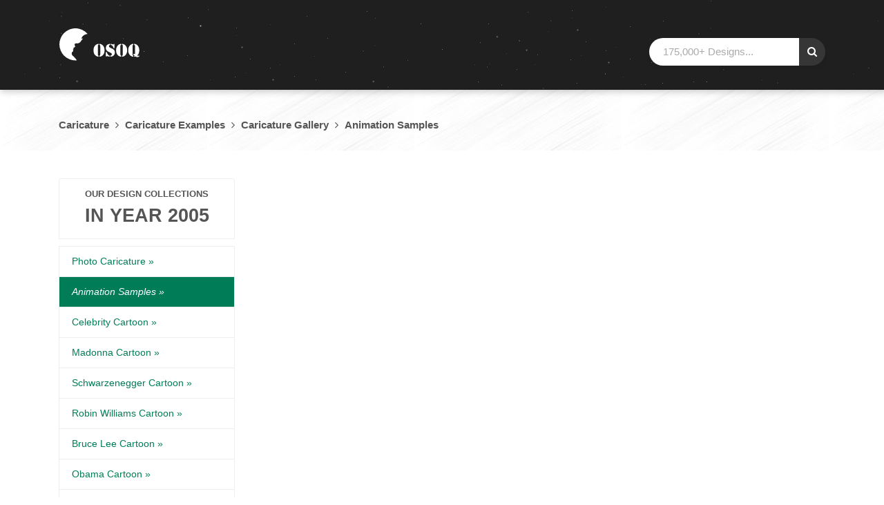

--- FILE ---
content_type: text/html
request_url: https://osoq.com/personalized-gifts/caricature-gallery-page/animation-samples.htm
body_size: 27117
content:
<!DOCTYPE html>
<!--[if IE 8]> <html lang="en" class="ie8"> <![endif]-->
<!--[if IE 9]> <html lang="en" class="ie9"> <![endif]-->
<!--[if !IE]><!--> <html lang="en"> <!--<![endif]-->
<head>


    <!-- Meta -->
<title>Animation Samples | Osoq.com</title>
<meta name="description" content="Animation Samples at Osoq.com - Caricaturist hand drawing caricatures from your photo.">
<meta name="keywords" content="Animation Samples">
<meta name="author" content="Osoq.com, caricature-design@osoq.com">
<meta name="copyright" content="Copyright Osoq.com all rights reserved">

   <!-- Required Meta Tags Always Come First -->
   <meta charset="utf-8">
   <meta name="viewport" content="width=device-width, initial-scale=1, shrink-to-fit=no">
   <meta http-equiv="x-ua-compatible" content="ie=edge">

    <!-- Favicon -->
    <link rel="shortcut icon" href="../../favicon.ico">

    <!-- Web Fonts
    <link rel="stylesheet" href="//fonts.googleapis.com/css?family=Open+Sans:400,300,600&amp;subset=cyrillic,latin"> -->
    
    <!-- CSS Global Compulsory -->
    <link rel="stylesheet" href="../../7h/assets/vendor/bootstrap/bootstrap.min.css">
    <link rel="stylesheet" href="../../7h/assets/vendor/bootstrap/offcanvas.css">


    <!-- CSS Implementing Plugins -->
    <link rel="stylesheet" href="../../7h/assets/vendor/animate.css">
    
    <!-- CSS Global Icons -->
    <link rel="stylesheet" href="../../7h/assets/vendor/icon-hs/style.css">    
    <link rel="stylesheet" href="../../7h/assets/vendor/icon-awesome/css/font-awesome.min.css">

    <!-- CSS Customization -->
    <link rel="stylesheet" href="../../7h/assets/css/custom.css">

    <!-- CSS Page Style / CSS Unify -->
    <link rel="stylesheet" href="../../7h/assets/css/unify-core.css">
    <link rel="stylesheet" href="../../7h/assets/css/unify-globals.css">
    <link rel="stylesheet" href="../../7h/assets/css/unify-components.css">
    
	<!-- Go to www.addthis.com/dashboard to customize your tools -->
    <script type="text/javascript" src="//s7.addthis.com/js/300/addthis_widget.js#pubid=ra-5600c246195a3306"></script>

</head>


<body>
  <main>


    <!-- Header -->
    <header class="u-header u-shadow-v17 g-py-35" style="background-image:url(../../img/common-designs/nav-bg01.gif)">
        <div class="container">
		  <div class="row">
		    
		<!-- Logo -->
        <div class="col-lg-9 align-items-center g-pos-rel d-sm-flex">
          <a href="http://osoq.com" class="navbar-brand"><img class="align-self-center" src="../../img/common-designs/osoqlogo02.svg" alt="Osoq.com"></a>
		</div>
		<!-- End Logo -->

        <!-- Search -->
        <div class="col-lg-3 g-pt-20 ml-auto ">
            <form id="searchform-1" action="/osoqstar/purchase/searchResault" method="post" name="searchForm" class="input-group u-shadow-v19 g-brd-primary--focus g-rounded-15">
                <input class="form-control g-brd-none g-bg-white g-font-size-15 g-rounded-left-20 g-pl-20 g-py-9" required="" name="q" type="text" placeholder="175,000+ Designs...">
                <button class="btn input-group-addon d-flex align-items-center g-brd-none g-color-white g-color-primary--hover g-bg-white-opacity-0_1 g-bg-white--hover g-font-size-13 g-rounded-right-20 g-transition-0_2" type="submit">
                <i class="fa fa-search g-pos-rel g-font-size-15"></i>
                </button>
            </form>
        </div>
        <!-- End Search -->
		
        </div>
      </div>
    </header>
    <!-- End Header -->

 
 
<!-- Nav -->
   <section class="g-bg-gray-light-v5 g-py-20" style="background-image:url(../../img/common-designs/nav-bg1.gif)">
      <div class="container">
          <div class="align-self-center g-mt-20 h1 g-font-size-15 d-sm-flex text-center">
                      <ul class="u-list-inline">
					  <b>
                        <li class="list-inline-item g-mr-5">
                          <a class="u-link-v5 g-color-main g-color-primary--hover" href="http://osoq.com/caricature.htm" title="Caricature">Caricature</a>
                          <i class="g-ml-5"><i class="fa fa-angle-right"></i></i>
                        </li>
                        <li class="list-inline-item g-mr-5">
                          <a class="u-link-v5 g-color-main g-color-primary--hover" href="http://osoq.com/caricatures/caricature-examples.htm" title="Caricature Examples">Caricature Examples</a>
                          <i class="g-ml-5"><i class="fa fa-angle-right"></i></i>
                        </li>
                        <li class="list-inline-item g-mr-5">
                          <a class="u-link-v5 g-color-main g-color-primary--hover" href="http://osoq.com/personalized-gifts/caricature-gallery-page/caricature-gallery.htm" title="Caricature Gallery">Caricature Gallery</a>
                          <i class="g-ml-5"><i class="fa fa-angle-right"></i></i>
                        </li>
                        <li class="list-inline-item g-color-main">
                          Animation Samples
                        </li>
					   </b>
                      </ul>
         </div>
      </div>
    </section>
<!-- End Nav -->
 
 
<!--=== Content ===-->
    <div class="container">
      <div class="row g-mb-40 g-mt-40">


<!-- Side Navigation -->
  <div class="col-lg-3 col-md-3 col-sm-3 col-xs-12">

<div class="list-group-item text-center text-uppercase g-mb-10"><b class="g-font-size-13">Our Design Collections</b><br><span class="g-font-size-27"><b>IN YEAR 2005</b></br></span></div>
<a href="http://osoq.com/personalized-gifts/caricature-gallery-page/photo-caricature.htm" class="list-group-item" title="Photo Caricature">Photo Caricature »</a>
<i class="list-group-item g-bg-primary g-color-white">Animation Samples »</i>
<a href="http://osoq.com/personalized-gifts/caricature-gallery-page/celebrity-cartoon.htm" class="list-group-item" title="Celebrity Cartoon">Celebrity Cartoon »</a>
<a href="http://osoq.com/personalized-gifts/caricature-gallery-page/madonna-cartoon.htm" class="list-group-item" title="Madonna Cartoon">Madonna Cartoon »</a>
<a href="http://osoq.com/personalized-gifts/caricature-gallery-page/arnold-schwarzenegger-cartoon.htm" class="list-group-item" title="Arnold Schwarzenegger Cartoon">Schwarzenegger Cartoon »</a>
<a href="http://osoq.com/personalized-gifts/caricature-gallery-page/robin-williams-cartoon.htm" class="list-group-item" title="Robin Williams Cartoon">Robin Williams Cartoon »</a>
<a href="http://osoq.com/personalized-gifts/caricature-gallery-page/bruce-lee-cartoon.htm" class="list-group-item" title="Bruce Lee Cartoon">Bruce Lee Cartoon »</a>
<a href="http://osoq.com/personalized-gifts/caricature-gallery-page/obama-cartoon.htm" class="list-group-item" title="Obama Cartoon">Obama Cartoon »</a>
<a href="http://osoq.com/personalized-gifts/caricature-gallery-page/obama-animation.htm" class="list-group-item" title="Obama Animation">Obama Animation »</a>
<a href="http://osoq.com/personalized-gifts/caricature-gallery-page/bush-caricature.htm" class="list-group-item" title="Bush Caricature">Bush Caricature »</a>
<a href="http://osoq.com/personalized-gifts/caricature-gallery-page/bush-animation.htm" class="list-group-item" title="Bush Animation">Bush Animation »</a>
<a href="http://osoq.com/personalized-gifts/caricature-gallery-page/tom-hanks-cartoon.htm" class="list-group-item" title="Tom Hanks Cartoon">Tom Hanks Cartoon »</a>
<a href="http://osoq.com/personalized-gifts/caricature-gallery-page/albert-einstein-cartoon.htm" class="list-group-item" title="Albert Einstein Cartoon">Albert Einstein Cartoon »</a>
<a href="http://osoq.com/personalized-gifts/caricature-gallery-page/mr-bean-cartoon.htm" class="list-group-item" title="Mr. Bean Cartoon">Mr. Bean Cartoon »</a>
<a href="http://osoq.com/personalized-gifts/caricature-gallery-page/elvis-presley-cartoon.htm" class="list-group-item" title="Elvis Presley Cartoon">Elvis Presley Cartoon »</a>
<a href="http://osoq.com/personalized-gifts/caricature-gallery-page/will-smith-cartoon.htm" class="list-group-item" title="Will Smith Cartoon">Will Smith Cartoon »</a>
<a href="http://osoq.com/personalized-gifts/caricature-gallery-page/a-caricature.htm" class="list-group-item" title="A Caricature">A Caricature »</a>
<a href="http://osoq.com/personalized-gifts/caricature-gallery-page/free-caricatures.htm" class="list-group-item" title="Free Caricatures">Free Caricatures »</a>
<a href="http://osoq.com/personalized-gifts/caricature-gallery-page/free-cartoons-online.htm" class="list-group-item" title="Free Cartoons Online">Free Cartoons Online »</a>
<a href="http://osoq.com/personalized-gifts/caricature-gallery-page/cartoon-heart.htm" class="list-group-item" title="Cartoon Heart">Cartoon Heart »</a>
<div class="text-center g-mt-20 g-mb-20 addthis_inline_share_toolbox"></div>

  </div>
<!-- End Side Navigation -->
            
       
<!-- Main Col Design Items -->
           

          <div class="col-lg-9 col-md-9 col-sm-9 col-xs-12">
          <div class="container">   


              <!-- Products Block -->
              <div class="row">

<!-- Ads osoqlongtk-ob1 -->
<div class="col-md-12 g-mb-20">
<script async src="https://pagead2.googlesyndication.com/pagead/js/adsbygoogle.js?client=ca-pub-9375545519606980"
     crossorigin="anonymous"></script>
<ins class="adsbygoogle"
     style="display:block"
     data-ad-format="fluid"
     data-ad-layout-key="-6t+ed+2i-1n-4w"
     data-ad-client="ca-pub-9375545519606980"
     data-ad-slot="8701037007"></ins>
<script>
     (adsbygoogle = window.adsbygoogle || []).push({});
</script>
</div>
<!-- End Ads osoqlongtk-ob1 -->
              
                <div class="col-xs-6 col-sm-6 col-md-4 g-mb-20">
                  <!-- Article -->
                  <article class="g-pos-rel g-rounded-4 g-brd-bottom g-brd-3 g-brd-gray-light-v4 g-brd-primary--hover text-center g-transition-0_3 g-transition--linear">                   
                    <!-- Article Image -->
					  <img class="img-fluid" src="../caricature-gallery-pic/animation-samples/01.gif">
                      <img class="img-fluid" src="../caricature-gallery-pic/animation-samples/animation-samples.gif" alt="Animation Samples">
                    <!-- Article Content -->
                    <div class="g-bg-secondary g-pa-10">
                      <p>Animation Samples<br>
                      Dancing Animation</p>
                    </div>
                    <!-- End Article Content -->                    
                   </article>
                  <!-- End Article -->
                </div>

                <div class="col-xs-6 col-sm-6 col-md-4 g-mb-20">
                  <!-- Article -->
                  <article class="g-pos-rel g-rounded-4 g-brd-bottom g-brd-3 g-brd-gray-light-v4 g-brd-primary--hover text-center g-transition-0_3 g-transition--linear">                   
                    <!-- Article Image -->
					  <img class="img-fluid" src="../caricature-gallery-pic/animation-samples/02.gif">
                      <img class="img-fluid" src="../caricature-gallery-pic/animation-samples/animation-samples-02.gif" alt="Travel Animation">
                    <!-- Article Content -->
                    <div class="g-bg-secondary g-pa-10">
                      <p>Travel Animation<br>
                      Business Trip / Shining Dress</p>
                    </div>
                    <!-- End Article Content -->                    
                   </article>
                  <!-- End Article -->
                </div>
                
                <div class="col-xs-6 col-sm-6 col-md-4 g-mb-20">
                  <!-- Article -->
                  <article class="g-pos-rel g-rounded-4 g-brd-bottom g-brd-3 g-brd-gray-light-v4 g-brd-primary--hover text-center g-transition-0_3 g-transition--linear">                   
                    <!-- Article Image -->
					  <img class="img-fluid" src="../caricature-gallery-pic/animation-samples/03.gif">
                      <img class="img-fluid" src="../caricature-gallery-pic/animation-samples/animation-samples-03.gif" alt="Sport Animation">
                    <!-- Article Content -->
                    <div class="g-bg-secondary g-pa-10">
                      <p>Sport Animation<br>
                      Cheering Squad</p>
                    </div>
                    <!-- End Article Content -->                    
                   </article>
                  <!-- End Article -->
                </div>
                
                <div class="col-xs-6 col-sm-6 col-md-4 g-mb-20">
                  <!-- Article -->
                  <article class="g-pos-rel g-rounded-4 g-brd-bottom g-brd-3 g-brd-gray-light-v4 g-brd-primary--hover text-center g-transition-0_3 g-transition--linear">                   
                    <!-- Article Image -->
					  <img class="img-fluid" src="../caricature-gallery-pic/animation-samples/04.gif">
                      <img class="img-fluid" src="../caricature-gallery-pic/animation-samples/animation-samples-04.gif" alt="Funny Animation">
                    <!-- Article Content -->
                    <div class="g-bg-secondary g-pa-10">
                      <p>Funny Animation<br>
                      Drinking / Red Face / Drunk</p>
                    </div>
                    <!-- End Article Content -->                    
                   </article>
                  <!-- End Article -->
                </div>
                
                <div class="col-xs-6 col-sm-6 col-md-4 g-mb-20">
                  <!-- Article -->
                  <article class="g-pos-rel g-rounded-4 g-brd-bottom g-brd-3 g-brd-gray-light-v4 g-brd-primary--hover text-center g-transition-0_3 g-transition--linear">                   
                    <!-- Article Image -->
					  <img class="img-fluid" src="../caricature-gallery-pic/animation-samples/05.gif">
                      <img class="img-fluid" src="../caricature-gallery-pic/animation-samples/animation-samples-05.gif" alt="Dancing Businessman">
                    <!-- Article Content -->
                    <div class="g-bg-secondary g-pa-10">
                      <p>Dancing Businessman<br>
                      Magical Glasses</p>
                    </div>
                    <!-- End Article Content -->                    
                   </article>
                  <!-- End Article -->
                </div>
                
                <div class="col-xs-6 col-sm-6 col-md-4 g-mb-20">
                  <!-- Article -->
                  <article class="g-pos-rel g-rounded-4 g-brd-bottom g-brd-3 g-brd-gray-light-v4 g-brd-primary--hover text-center g-transition-0_3 g-transition--linear">                   
                    <!-- Article Image -->
					  <img class="img-fluid" src="../caricature-gallery-pic/animation-samples/06.gif">
                      <img class="img-fluid" src="../caricature-gallery-pic/animation-samples/animation-samples-06.gif" alt="Pet Animatied Cartoon">
                    <!-- Article Content -->
                    <div class="g-bg-secondary g-pa-10">
                      <p>Pet Animatied Cartoon<br>
                      Adorable Dog</p>
                    </div>
                    <!-- End Article Content -->                    
                   </article>
                  <!-- End Article -->
                </div>
                
                <div class="col-xs-6 col-sm-6 col-md-4 g-mb-20">
                  <!-- Article -->
                  <article class="g-pos-rel g-rounded-4 g-brd-bottom g-brd-3 g-brd-gray-light-v4 g-brd-primary--hover text-center g-transition-0_3 g-transition--linear">                   
                    <!-- Article Image -->
					  <img class="img-fluid" src="../caricature-gallery-pic/animation-samples/07.gif">
                      <img class="img-fluid" src="../caricature-gallery-pic/animation-samples/animation-samples-07.gif" alt="Animated Fashion">
                    <!-- Article Content -->
                    <div class="g-bg-secondary g-pa-10">
                      <p>Animated Fashion<br>
                      Red Love Hearts</p>
                    </div>
                    <!-- End Article Content -->                    
                   </article>
                  <!-- End Article -->
                </div>
                
                <div class="col-xs-6 col-sm-6 col-md-4 g-mb-20">
                  <!-- Article -->
                  <article class="g-pos-rel g-rounded-4 g-brd-bottom g-brd-3 g-brd-gray-light-v4 g-brd-primary--hover text-center g-transition-0_3 g-transition--linear">                   
                    <!-- Article Image -->
				      <img class="img-fluid" src="../caricature-gallery-pic/animation-samples/08.gif">
                      <img class="img-fluid" src="../caricature-gallery-pic/animation-samples/animation-samples-08.gif" alt="Avatar Animation">
                    <!-- Article Content -->
                    <div class="g-bg-secondary g-pa-10">
                      <p>Avatar Animation<br>
                      Smiling Libra</p>
                    </div>
                    <!-- End Article Content -->                    
                   </article>
                  <!-- End Article -->
                </div>
                
                <div class="col-xs-6 col-sm-6 col-md-4 g-mb-20">
                  <!-- Article -->
                  <article class="g-pos-rel g-rounded-4 g-brd-bottom g-brd-3 g-brd-gray-light-v4 g-brd-primary--hover text-center g-transition-0_3 g-transition--linear">                   
                    <!-- Article Image -->
					  <img class="img-fluid" src="../caricature-gallery-pic/animation-samples/09.gif">
                      <img class="img-fluid" src="../caricature-gallery-pic/animation-samples/animation-samples-09.gif" alt="Happy Grow Up">
                    <!-- Article Content -->
                    <div class="g-bg-secondary g-pa-10">
                      <p>Happy Grow Up<br>
                      Planting Love Heart</p>
                    </div>
                    <!-- End Article Content -->                    
                   </article>
                  <!-- End Article -->
                </div>
                
                <div class="col-xs-6 col-sm-6 col-md-4 g-mb-20">
                  <!-- Article -->
                  <article class="g-pos-rel g-rounded-4 g-brd-bottom g-brd-3 g-brd-gray-light-v4 g-brd-primary--hover text-center g-transition-0_3 g-transition--linear">                   
                    <!-- Article Image -->
					  <img class="img-fluid" src="../caricature-gallery-pic/animation-samples/10.gif">
                      <img class="img-fluid" src="../caricature-gallery-pic/animation-samples/animation-samples-10.gif" alt="Hot Summer">
                    <!-- Article Content -->
                    <div class="g-bg-secondary g-pa-10">
                      <p>Hot Summer<br>
                      Eating Ice Cream</p>
                    </div>
                    <!-- End Article Content -->                    
                   </article>
                  <!-- End Article -->
                </div>
                
                <div class="col-xs-6 col-sm-6 col-md-4 g-mb-20">
                  <!-- Article -->
                  <article class="g-pos-rel g-rounded-4 g-brd-bottom g-brd-3 g-brd-gray-light-v4 g-brd-primary--hover text-center g-transition-0_3 g-transition--linear">                   
                    <!-- Article Image -->
					  <img class="img-fluid" src="../caricature-gallery-pic/animation-samples/11.gif">
                      <img class="img-fluid" src="../caricature-gallery-pic/animation-samples/animation-samples-11.gif" alt="Entertainment Cartoon">
                    <!-- Article Content -->
                    <div class="g-bg-secondary g-pa-10">
                      <p>Entertainment Cartoon<br>
                      Lather Show</p>
                    </div>
                    <!-- End Article Content -->                    
                   </article>
                  <!-- End Article -->
                </div>
                
                <div class="col-xs-6 col-sm-6 col-md-4 g-mb-20">
                  <!-- Article -->
                  <article class="g-pos-rel g-rounded-4 g-brd-bottom g-brd-3 g-brd-gray-light-v4 g-brd-primary--hover text-center g-transition-0_3 g-transition--linear">                   
                    <!-- Article Image -->
					  <img class="img-fluid" src="../caricature-gallery-pic/animation-samples/12.gif">
                      <img class="img-fluid" src="../caricature-gallery-pic/animation-samples/animation-samples-12.gif" alt="Music Fan">
                    <!-- Article Content -->
                    <div class="g-bg-secondary g-pa-10">
                      <p>Music Fan<br>
                      Crazy Singing</p>
                    </div>
                    <!-- End Article Content -->                    
                   </article>
                  <!-- End Article -->
                </div>
                
                <div class="col-xs-6 col-sm-6 col-md-4 g-mb-20">
                  <!-- Article -->
                  <article class="g-pos-rel g-rounded-4 g-brd-bottom g-brd-3 g-brd-gray-light-v4 g-brd-primary--hover text-center g-transition-0_3 g-transition--linear">                   
                    <!-- Article Image -->
					  <img class="img-fluid" src="../caricature-gallery-pic/animation-samples/13.gif">
                      <img class="img-fluid" src="../caricature-gallery-pic/animation-samples/animation-samples-13.gif" alt="Spider Man Cartoon">
                    <!-- Article Content -->
                    <div class="g-bg-secondary g-pa-10">
                      <p>Spider Man<br>
                      Spider Man Story</p>
                    </div>
                    <!-- End Article Content -->                    
                   </article>
                  <!-- End Article -->
                </div>
                
                <div class="col-xs-6 col-sm-6 col-md-4 g-mb-20">
                  <!-- Article -->
                  <article class="g-pos-rel g-rounded-4 g-brd-bottom g-brd-3 g-brd-gray-light-v4 g-brd-primary--hover text-center g-transition-0_3 g-transition--linear">                   
                    <!-- Article Image -->
					  <img class="img-fluid" src="../caricature-gallery-pic/animation-samples/14.gif">
                      <img class="img-fluid" src="../caricature-gallery-pic/animation-samples/animation-samples-14.gif" alt="Movie Star">
                    <!-- Article Content -->
                    <div class="g-bg-secondary g-pa-10">
                      <p>Movie Star<br>
                      Harry Potter Story</p>
                    </div>
                    <!-- End Article Content -->                    
                   </article>
                  <!-- End Article -->
                </div>
                
                
                <div class="col-xs-6 col-sm-6 col-md-4 g-mb-20">
                  <!-- Article -->
                  <article class="g-pos-rel g-rounded-4 g-brd-bottom g-brd-3 g-brd-gray-light-v4 g-brd-primary--hover text-center g-transition-0_3 g-transition--linear">                   
                    <!-- Article Image -->
					  <img class="img-fluid" src="../caricature-gallery-pic/animation-samples/15.gif">
                      <img class="img-fluid" src="../caricature-gallery-pic/animation-samples/animation-samples-15.gif" alt="Springtime Animation">
                    <!-- Article Content -->
                    <div class="g-bg-secondary g-pa-10">
                      <p>Springtime Animation<br>
                      Springtime Outing</p>
                    </div>
                    <!-- End Article Content -->                    
                   </article>
                  <!-- End Article -->
                </div>

<!-- Ads osoqlongtk-ob2 -->
<div class="col-md-12 g-mb-20">
<script async src="https://pagead2.googlesyndication.com/pagead/js/adsbygoogle.js?client=ca-pub-9375545519606980"
     crossorigin="anonymous"></script>
<ins class="adsbygoogle"
     style="display:block"
     data-ad-format="fluid" 
    data-ad-layout-key="-6t+ed+2i-1n-4w"
     data-ad-client="ca-pub-9375545519606980"
     data-ad-slot="6705429057"></ins>
<script>
     (adsbygoogle = window.adsbygoogle || []).push({});
</script>
</div>
<!-- End Ads osoqlongtk-ob2 -->


              </div>
              <!-- End Products Block -->

          </div>    
        </div>
<!-- End Main Col Design Items -->


    </div>
<!-- /Row -->
  </div>
<!--=== /Content ===-->

<!--=== Button ===-->
    <section class="g-color-white g-pa-20 g-mb-20 justify-content-md-center text-center">
    <a href="http://osoq.com/caricature.htm" title="Caricaturist Custom Caricatures" class="btn btn-xl u-btn-primary u-btn-content g-letter-spacing-0_5 text-uppercase g-brd-2 g-mr-10 g-mb-5">
      <i class="fa fa-picture-o pull-left g-font-size-45 g-mr-11"></i>
     <span class="float-right text-left g-font-size-15">View More Designs
     <span class="d-block g-font-size-13 text-capitalize g-pt-5"><b>Custom Your Caricature »</b></span>
     </span>
    </a>
    </section>
<!--=== End Button ===-->

<!--=== Footer===-->
    <section class="text-center g-bg-black-opacity-0_9 g-color-white-opacity-0_8 g-pa-55" style="background-image:url(../../img/common-designs/nav-bg01.gif)">
      <div class="d-md-flex justify-content-md-center text-center">
        <div class="align-self-md-center ">
          <h2 class="lead g-font-size-15 g-mr-20--md g-mb-15 g-mb-0--md">© Osoq.com | <b>Animation Samples</b></h2>
        </div>
      </div>
    </section>
<!--=== End Footer ===-->


  <!-- hs go-to -->
    <a class="js-go-to u-go-to-v1" href="#!" data-type="fixed" data-position='{
     "bottom": 15,
     "right": 15
   }' data-offset-top="400" data-compensation="#js-header" data-show-effect="zoomIn">
      <i class="hs-icon hs-icon-arrow-top"></i>
    </a>
   <!-- hs go-to --> 
  
  </main>
  
  <!-- JS Global Compulsory -->
  <script src="../../7h/assets/vendor/jquery/jquery.min.js"></script>
  <script src="../../7h/assets/vendor/jquery-migrate/jquery-migrate.min.js"></script>
  <!-- JS Unify -->
  <script src="../../7h/assets/js/hs.core.js"></script>
  <script src="../../7h/assets/js/components/hs.go-to.js"></script>
  <!-- JS Plugins Init. -->
  <script>
    $(document).on('ready', function () {
      // initialization of go to
      $.HSCore.components.HSGoTo.init('.js-go-to');
      });
  </script>

</body>
</html>

--- FILE ---
content_type: text/html; charset=utf-8
request_url: https://www.google.com/recaptcha/api2/aframe
body_size: 265
content:
<!DOCTYPE HTML><html><head><meta http-equiv="content-type" content="text/html; charset=UTF-8"></head><body><script nonce="nniwN_paWiawZSlbKoxJEg">/** Anti-fraud and anti-abuse applications only. See google.com/recaptcha */ try{var clients={'sodar':'https://pagead2.googlesyndication.com/pagead/sodar?'};window.addEventListener("message",function(a){try{if(a.source===window.parent){var b=JSON.parse(a.data);var c=clients[b['id']];if(c){var d=document.createElement('img');d.src=c+b['params']+'&rc='+(localStorage.getItem("rc::a")?sessionStorage.getItem("rc::b"):"");window.document.body.appendChild(d);sessionStorage.setItem("rc::e",parseInt(sessionStorage.getItem("rc::e")||0)+1);localStorage.setItem("rc::h",'1768498682416');}}}catch(b){}});window.parent.postMessage("_grecaptcha_ready", "*");}catch(b){}</script></body></html>

--- FILE ---
content_type: image/svg+xml
request_url: https://osoq.com/img/common-designs/osoqlogo02.svg
body_size: 6833
content:
<?xml version="1.0" encoding="utf-8"?>
<!-- Generator: Adobe Illustrator 16.0.0, SVG Export Plug-In . SVG Version: 6.00 Build 0)  -->
<!DOCTYPE svg PUBLIC "-//W3C//DTD SVG 1.1//EN" "http://www.w3.org/Graphics/SVG/1.1/DTD/svg11.dtd" [
	<!ENTITY ns_extend "http://ns.adobe.com/Extensibility/1.0/">
	<!ENTITY ns_ai "http://ns.adobe.com/AdobeIllustrator/10.0/">
	<!ENTITY ns_graphs "http://ns.adobe.com/Graphs/1.0/">
	<!ENTITY ns_vars "http://ns.adobe.com/Variables/1.0/">
	<!ENTITY ns_imrep "http://ns.adobe.com/ImageReplacement/1.0/">
	<!ENTITY ns_sfw "http://ns.adobe.com/SaveForWeb/1.0/">
	<!ENTITY ns_custom "http://ns.adobe.com/GenericCustomNamespace/1.0/">
	<!ENTITY ns_adobe_xpath "http://ns.adobe.com/XPath/1.0/">
]>
<svg version="1.1" id="图层_1" xmlns:x="&ns_extend;" xmlns:i="&ns_ai;" xmlns:graph="&ns_graphs;"
	 xmlns="http://www.w3.org/2000/svg" xmlns:xlink="http://www.w3.org/1999/xlink" x="0px" y="0px" width="120px" height="50px"
	 viewBox="0 0 120 50" enable-background="new 0 0 120 50" xml:space="preserve">
<metadata>
	<sfw  xmlns="&ns_sfw;">
		<slices></slices>
		<sliceSourceBounds  width="151.146" height="104" x="1015.5" y="1007.375" bottomLeftOrigin="true"></sliceSourceBounds>
	</sfw>
</metadata>
<circle fill="none" cx="100.146" cy="41.125" r="52"/>
<g>
	<path fill="#FFFFFF" d="M2.74,15.528C5.15,9.612,9.293,5.407,15.168,2.915c5.889-2.486,11.792-2.536,17.708-0.153
		c0.61,0.246,1.233,0.527,1.869,0.841c4.938,2.459,8.53,6.324,10.776,11.597c2.493,5.896,2.537,11.795,0.134,17.698
		c-2.397,5.916-6.538,10.125-12.418,12.623c-4.589,1.938-9.188,2.399-13.796,1.389c-1.252-0.28-2.564-0.695-3.933-1.243
		c-5.91-2.397-10.109-6.539-12.594-12.42C0.422,27.371,0.363,21.465,2.74,15.528z"/>
</g>
<g>
	<path fill="#201F1F" d="M42.769,8.924c1.993,2.024,3.596,4.46,4.807,7.303c2.493,5.896,2.537,11.794,0.134,17.699
		c-2.396,5.915-6.536,10.123-12.418,12.622c-2.796,1.183-5.598,1.815-8.402,1.9c-1.237-2.46-3.538-5.175-6.902-8.145
		c-0.829-0.939-1.219-1.934-1.171-2.979c0.054-1.124,0.575-2.011,1.561-2.66l0.104-0.063c0.451-0.272,0.595-0.804,0.431-1.592
		c-0.206-0.705-0.24-1.15-0.103-1.336l0.01-0.02l0.195-0.092c0.335-0.166,0.507-0.311,0.513-0.436
		c-0.109-0.35-0.185-0.677-0.226-0.982l-0.009-0.341c0.013-0.261,0.068-0.444,0.164-0.555c0.109-0.104,0.483-0.282,1.12-0.534
		l0.236-0.104c0.335-0.204,0.695-0.693,1.079-1.467c-0.527-0.976-0.809-1.831-0.842-2.569c0.034-1.376,1.178-1.979,3.43-1.808
		l0.247,0.02c1.021-0.034,1.942-0.232,2.764-0.596l0.39-0.225l0.113-0.052c0.76-0.452,1.362-1.031,1.808-1.736l0.144-0.246
		c0.699-1.13,1.579-2.253,2.639-3.369l0.155-0.154c0.397-0.411,0.493-0.661,0.288-0.75c-0.301-0.11-1.027,0.092-2.178,0.606
		C33.714,12.128,37.023,9.68,42.769,8.924z"/>
</g>
<path fill="#FFFFFF" d="M69.03,35.133l0.448,0.188l0.264,0.6c0.251,0.824,0.55,1.537,0.898,2.136
	c0.323,0.576,0.762,1.14,1.313,1.688c0.525,0.448,1.125,0.749,1.798,0.899v1.461c-0.647,0-1.446-0.199-2.396-0.6l-0.638-0.262
	l-0.376-0.076c-0.126,0-0.249,0.025-0.375,0.076l-0.449,0.447l-0.486,0.226c-0.499,0-0.749-0.362-0.749-1.085v-4.798l0.188-0.601
	C68.594,35.284,68.779,35.184,69.03,35.133z M60.148,26.701c0-0.449-0.074-0.813-0.225-1.086l-0.375-0.45l-0.637-0.3v-1.423
	c0.999,0.05,1.874,0.25,2.624,0.6c0.822,0.375,1.548,0.875,2.173,1.498c1.799,1.726,2.699,4.147,2.699,7.271
	c0,3.073-0.863,5.445-2.589,7.121c-1.299,1.299-2.935,2.022-4.907,2.172V40.68l0.525-0.188l0.374-0.373
	c0.225-0.326,0.337-0.863,0.337-1.614L60.148,26.701L60.148,26.701z M72.777,26.814c0,0.448,0.113,0.836,0.337,1.16
	c0.325,0.375,0.712,0.688,1.163,0.938l4.347,2.063l1.235,1.049c1.024,1.049,1.539,2.351,1.539,3.896
	c0,1.151-0.277,2.188-0.825,3.111c-0.524,0.898-1.3,1.638-2.324,2.212c-0.601,0.299-1.173,0.498-1.724,0.599
	c-0.602,0.174-1.188,0.262-1.762,0.262v-1.461c0.774-0.199,1.323-0.464,1.649-0.787c0.323-0.301,0.485-0.736,0.485-1.313
	c0-0.6-0.263-1.124-0.787-1.572c-0.274-0.227-0.938-0.588-1.985-1.087l-2.211-1.013l-1.16-0.711
	c-1.649-1.15-2.475-2.711-2.475-4.686c0-1.051,0.2-1.976,0.599-2.773c0.4-0.823,0.977-1.511,1.725-2.061
	c1.074-0.725,2.35-1.124,3.821-1.199v1.537c-0.522,0.149-0.935,0.375-1.235,0.674C72.915,25.977,72.777,26.364,72.777,26.814z
	 M75.477,23.517l1.387,0.187l1.648,0.599l0.411,0.113c0.177,0,0.302-0.05,0.377-0.149l0.3-0.413
	c0.148-0.176,0.325-0.262,0.521-0.262c0.251,0,0.414,0.075,0.488,0.225c0.125,0.2,0.188,0.475,0.188,0.825v4.347
	c0,0.25-0.074,0.463-0.225,0.638c-0.149,0.15-0.338,0.225-0.563,0.225l-0.487-0.149c-0.101-0.101-0.162-0.188-0.188-0.263
	l-0.639-1.836l-0.823-1.236c-0.623-0.699-1.423-1.162-2.397-1.386v-1.464H75.477z M92.266,25.165l-0.638-0.3v-1.423
	c1,0.05,1.874,0.25,2.624,0.6c0.825,0.375,1.549,0.875,2.173,1.498c1.8,1.726,2.699,4.147,2.699,7.271
	c0,3.073-0.862,5.445-2.587,7.121c-1.301,1.299-2.936,2.022-4.909,2.172V40.68l0.524-0.188l0.375-0.373
	c0.226-0.326,0.337-0.863,0.337-1.614V26.701c0-0.449-0.073-0.813-0.224-1.086L92.266,25.165z M85.781,25.539
	c0.676-0.648,1.4-1.148,2.174-1.498c0.749-0.35,1.611-0.55,2.587-0.6v1.423c-0.426,0.15-0.737,0.362-0.938,0.638
	c-0.174,0.273-0.262,0.674-0.262,1.198v11.804c0,0.801,0.1,1.339,0.299,1.614c0.149,0.248,0.45,0.436,0.9,0.561v1.425
	c-1.924-0.149-3.563-0.875-4.909-2.174c-1.7-1.697-2.549-4.072-2.549-7.119c0-1.551,0.224-2.925,0.674-4.123
	C84.208,27.464,84.883,26.414,85.781,25.539z M110.216,25.615l-0.375-0.45l-0.636-0.3v-1.423c0.997,0.05,1.872,0.25,2.622,0.6
	c0.8,0.35,1.524,0.85,2.174,1.498c1.798,1.774,2.697,4.197,2.697,7.271c0,3.224-0.985,5.709-2.96,7.457
	c0.324,0.324,0.762,0.487,1.312,0.487l0.825-0.149c0.148-0.074,0.3-0.125,0.449-0.149l0.301,0.188l0.148,0.373
	c0,0.275-0.213,0.563-0.637,0.862c-0.748,0.524-1.523,0.787-2.324,0.787c-1.049,0-1.887-0.312-2.511-0.938
	c-0.551,0.178-1.25,0.304-2.098,0.377V40.68l0.448-0.111l0.301-0.265l-0.674-0.71c-0.176-0.126-0.363-0.188-0.563-0.188l-0.524-0.15
	c-0.049-0.025-0.111-0.074-0.188-0.15l-0.113-0.375c0-0.272,0.101-0.475,0.301-0.6c0.226-0.148,0.512-0.224,0.863-0.224l0.748,0.112
	l0.639,0.262v-11.58C110.441,26.252,110.365,25.891,110.216,25.615z M107.18,25.503c-0.175,0.274-0.263,0.674-0.263,1.198v11.804
	c0,0.802,0.101,1.339,0.301,1.614c0.201,0.271,0.5,0.46,0.899,0.561v1.424c-1.948-0.148-3.573-0.873-4.872-2.172
	c-1.726-1.676-2.585-4.048-2.585-7.121c0-1.55,0.225-2.924,0.675-4.123c0.448-1.224,1.125-2.272,2.022-3.147
	c0.676-0.648,1.398-1.148,2.175-1.498c0.749-0.35,1.61-0.55,2.585-0.6v1.423C107.691,25.015,107.381,25.227,107.18,25.503z
	 M52.916,39.932c-1.699-1.699-2.548-4.072-2.548-7.121c0-1.55,0.225-2.924,0.674-4.123c0.45-1.224,1.124-2.272,2.024-3.147
	c0.674-0.648,1.399-1.148,2.174-1.498c0.749-0.35,1.611-0.55,2.585-0.6v1.423c-0.425,0.15-0.738,0.362-0.938,0.638
	c-0.175,0.274-0.262,0.674-0.262,1.198v11.804c0,0.802,0.1,1.339,0.3,1.614c0.149,0.248,0.449,0.436,0.899,0.561v1.424
	C55.901,41.954,54.265,41.229,52.916,39.932z"/>
</svg>
